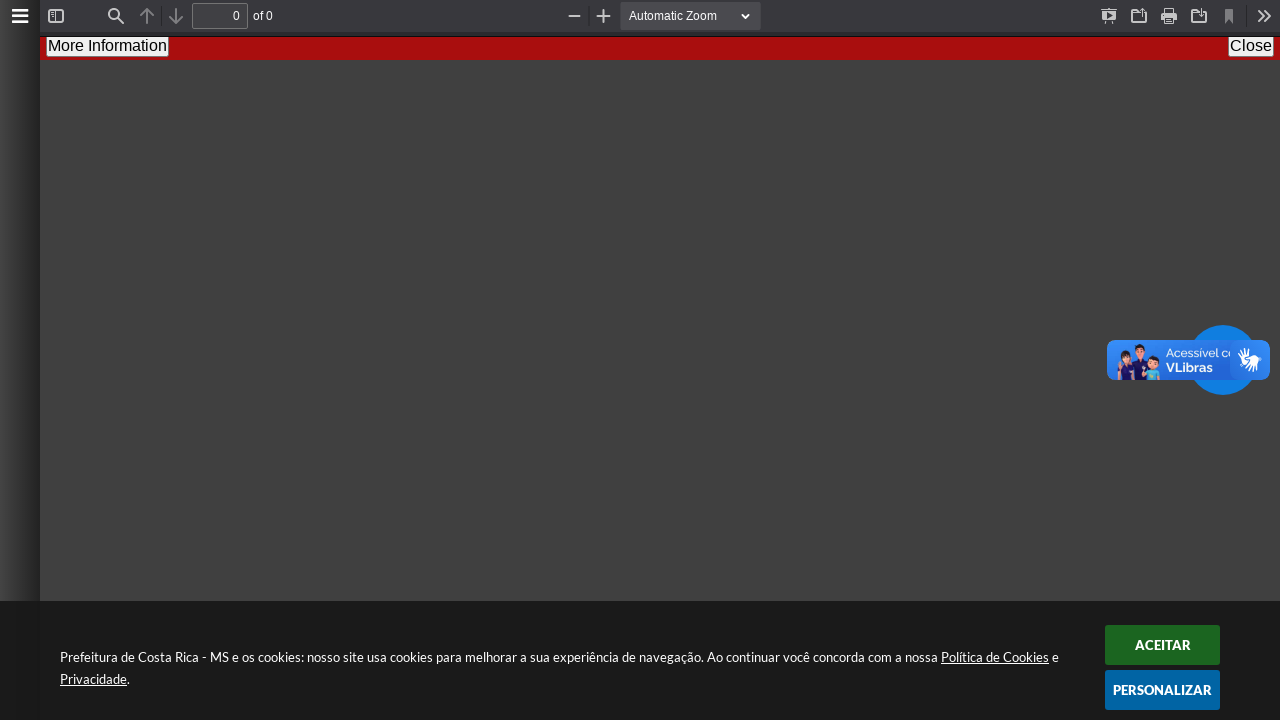

--- FILE ---
content_type: text/html; charset=utf-8
request_url: https://www.costarica.ms.gov.br/portal/calendario/diario_oficial/12/2005/
body_size: -313
content:
{"status":"sucesso","mensagem":"8 registros foram encontrados.","dados":{"28":[{"descricao":"Edi\u00e7\u00e3o 123","link":"\/portal\/diario-oficial\/ver\/2967"}],"26":[{"descricao":"Edi\u00e7\u00e3o 122","link":"\/portal\/diario-oficial\/ver\/2968"}],"20":[{"descricao":"Edi\u00e7\u00e3o 121","link":"\/portal\/diario-oficial\/ver\/2969"}],"19":[{"descricao":"Edi\u00e7\u00e3o 120","link":"\/portal\/diario-oficial\/ver\/2970"}],"14":[{"descricao":"Edi\u00e7\u00e3o 119","link":"\/portal\/diario-oficial\/ver\/2971"}],"12":[{"descricao":"Edi\u00e7\u00e3o 118","link":"\/portal\/diario-oficial\/ver\/2972"}],"7":[{"descricao":"Edi\u00e7\u00e3o 117","link":"\/portal\/diario-oficial\/ver\/2973"}],"5":[{"descricao":"Edi\u00e7\u00e3o 116","link":"\/portal\/diario-oficial\/ver\/2974"}]}}

--- FILE ---
content_type: text/css
request_url: https://www.costarica.ms.gov.br/css/style_mobile.css?1629999920
body_size: -149
content:
.cor_topo {background-color:#fff; }
.cor_rodape { background: #181d25; border: 0; }
.cor_rodape .infos { color: #fff; font-size:13px; padding: 5px 0; font-family: "Poppins" !important; }
.cor_menu {background:#007ac8; border-top:1px solid #007ac8;}
.color_busca_botao {background-color:#007ac8;border-left:1px solid #007ac8;border-right:1px solid #007ac8;border-bottom:1px solid #007ac8;border-top:1px solid #007ac8;}
h5 {font-family: sans-serif; font-size:12px; font-weight:100; color:#FFF; text-align:center;}

/* INFORMAÇÃO DO SISTEMA */
#aparecer_rodape_mobile .sw_area_info_sistema { background: #12161b; color: #fff; border: 0; margin-top: 0; font-family: "Poppins"; }